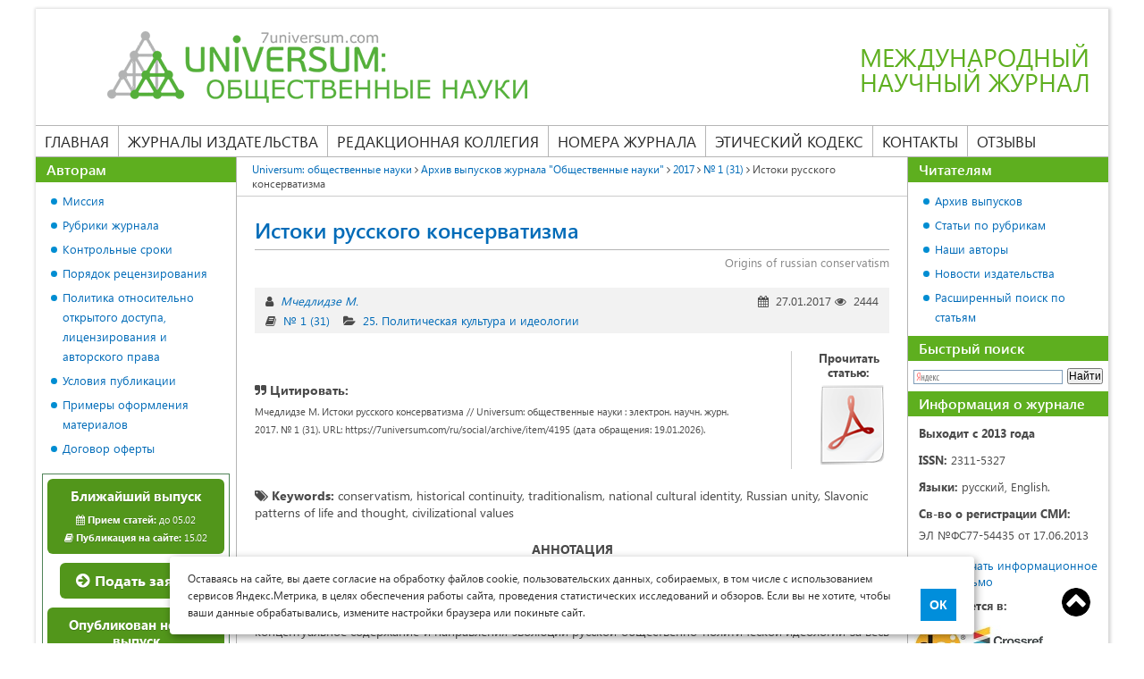

--- FILE ---
content_type: text/html; charset=UTF-8
request_url: https://7universum.com/ru/social/archive/item/4195
body_size: 26142
content:
    <!DOCTYPE html>
<html>
    <head>
        <meta charset="UTF-8">
        <title>Истоки русского консерватизма</title>
                                <meta name="description" content="Изучение истоков русского консерватизма является важнейшей задачей в исследовании генезиса русской политичекой мысли, начиная с древнейших времен.">
                        <link rel="canonical" href="https://7universum.com/ru/social/archive/item/4195" />
        <style>
            * { margin: 0; padding: 0; -webkit-box-sizing:border-box; -moz-box-sizing:border-box; -o-box-sizing:border-box; -ms-box-sizing:border-box; box-sizing:border-box; outline: none; } article, aside, details, figcaption, figure, footer, header, hgroup, main, nav, section, summary { display: block; } @font-face { font-family: 'Segoe UI'; src: url('/fonts/segoe/SegoeUI.eot'); src: local('Segoe UI'), local('SegoeUI'), url('/fonts/segoe/SegoeUI.eot?#iefix') format('embedded-opentype'), url('/fonts/segoe/SegoeUI.woff') format('woff'), url('/fonts/segoe/SegoeUI.ttf') format('truetype'); font-weight: normal; font-style: normal; font-display: swap; } @font-face { font-family: 'Segoe UI'; src: url('/fonts/segoe/SegoeUI-SemiBold.eot'); src: local('Segoe UI SemiBold'), local('SegoeUI-SemiBold'), url('/fonts/segoe/SegoeUI-SemiBold?#iefix') format('embedded-opentype'), url('/fonts/segoe/SegoeUI-SemiBold.woff') format('woff'), url('/fonts/segoe/SegoeUI-SemiBold.ttf') format('truetype'); font-weight: 600; font-style: normal; font-display: swap; } @font-face { font-family: 'Segoe UI'; src: url('/fonts/segoe/SegoeUI-Bold.eot'); src: local('Segoe UI Bold'), local('SegoeUI-Bold'), url('/fonts/segoe/SegoeUI-Bold.eot?#iefix') format('embedded-opentype'), url('/fonts/segoe/SegoeUI-Bold.woff') format('woff'), url('/fonts/segoe/SegoeUI-Bold.ttf') format('truetype'); font-weight: bold; font-style: normal; font-display: swap; } body { font-family: 'Segoe UI'; font-size: 14px; width: 100%; color: #4a4a4a; } .container { width: 100%; margin: 0 auto; padding: 0 15px; } .row { display: -ms-flexbox; display: flex; -ms-flex-wrap: wrap; flex-wrap: wrap; margin-right: -15px; margin-left: -15px; } @media (min-width: 576px) { .container { max-width: 540px; } } @media (min-width: 768px) { .container { max-width: 720px; } } @media (min-width: 992px) { .container { max-width: 960px; } } @media (min-width: 1260px) { .container { /*max-width: 1170px;*/ max-width: 1230px; } } a { color: #006BB8; text-decoration: none; } a:hover{ text-decoration: underline; } img { vertical-align: middle; } p { line-height: 24px; } article p, table, main ul, main ol { margin-bottom: 20px; } h1 { font-size: 24px; line-height: 34px; color: #006BB8; margin-bottom: 20px; font-weight: 600; } h2 { color: #006BB8; font-size: 21px; line-height: 30px; font-weight: 600; margin: 0 0 20px; } a { color: #006BB8; text-decoration: none; } a:hover{ text-decoration: underline; } img { vertical-align: middle; } p { line-height: 24px; } article p, table, main ul, main ol { margin-bottom: 20px; } h1 { font-size: 24px; line-height: 34px; color: #006BB8; margin-bottom: 20px; font-weight: 600; } h2 { color: #006BB8; font-size: 21px; line-height: 30px; font-weight: 600; margin: 0 0 20px; } /*Таблицы*/ table { width: 100%; border-spacing: 0; border-collapse: collapse; border: none; } table th, table td { padding: 10px; /*border: solid 1px #969696;*/ border-color: #969696; vertical-align: top; text-align: left; } table p:last-child{ margin-bottom: 0; } main ul li, main ol li{ list-style-position: inside; margin-bottom: 10px; } main ul li:last-child, main ol li:last-child{ margin-bottom: 0; } main ul { margin-top: 10px; padding-left: 18px; } main ol { padding-left: 18px; } main ul li { list-style: none; padding-left: 13px; position: relative; } main ul li:before { content: ""; width: 7px; height: 7px; background: #008dd2; border-radius: 50%; position: absolute; left: 0; top: 8px; } main ul li ul, main ol li ul{ margin-bottom: 10px; } main ol ol{margin-top:10px; margin-bottom: 10px;}
        </style>
        <meta name="viewport" content="width=device-width, user-scalable=no, initial-scale=1.0, maximum-scale=1.0, minimum-scale=1.0">
        <script
                src="/js/jquery-3.5.1.min.js"></script>
    </head>
    <body class="not-logged">
        <div class="container">
                <div class="inside_container">
                                            <header class="header">
                            <a href="/ru/social" class="logo">
    <img src="/image/logo/logo_social.png" alt="" />

    <span class="slogan">Международный<br> научный журнал</span>
</a>
<div class="nav-icon">
    <span></span>
    <span></span>
    <span></span>
    <span></span>
</div>
<div class="info-block">
    <div class="info">
        <div class="mail"><a href="mailto:social@7universum.com">social@7universum.com</a></div>
        <div class="phone"><a href="tel:74999389857">+7 (499) 938-98-57</a></div>
        <!--div class="whats_app"><a href="https://wa.me/74999389857">+7 (499) 938-98-57</a></div-->
        <div class="close">
            <span></span>
            <span></span>
        </div>
    </div>
    <nav class="main-menu">
        <ul>
            <li>
                <a class="" href="/ru/social">Главная</a>
            </li>
            <li class="publishing">
                <span class="separator"><a href="/ru">Журналы издательства</a></span>
                <ul>
                    <li><a href="/ru/med">Медицина и фармакология</a></li>
                    <li><a href="/ru/tech">Технические науки</a></li>
                    <li><a href="/ru/nature">Химия и биология</a></li>
                    <li><a href="/ru/social">Общественные науки</a></li>
                    <li><a href="/ru/psy">Психология и образование</a></li>
                    <li><a href="/ru/economy">Экономика и юриспруденция</a></li>
                    <li><a href="/ru/philology">Филология и искусствоведение</a></li>
                </ul>
            </li>
            <li>
                <a class="" href="/ru/social/redaktsionnaya-kollegiya">Редакционная коллегия</a>
            </li>
            <li>
                <span class="separator"><a  href="/ru/social/archive">Номера журнала</a></span>
                <ul>
                    <li><a class="" href="/ru/social/archive/now">Ближайший выпуск</a></li>
                    <li><a class="" href="/ru/social/archive/new">Новый выпуск</a></li>
                    <li><a class="" href="/ru/social/archive">Архив выпусков</a></li>
                </ul>
            </li>
            <li>
                <a class="" href="/ru/social/ethics-code">Этический кодекс</a>
            </li>
            <li>
                <a class="" href="/ru/social/contacts">Контакты</a>
            </li>
            <li>
                <a class="" href="/ru/social/feedback">Отзывы</a>
            </li>
        </ul>
    </nav>
</div>
                        </header><!-- .header-->
                                        <div class="content">
                        <main>
                                <div class="breadcrumbs">
    <a href="/ru/social" class="pathway">Universum: общественные науки</a>
                        <i class="fa fa-angle-right "></i>
                            <a href="/ru/social/archive" class="pathway">Архив выпусков журнала &quot;Общественные науки&quot;</a>
                                <i class="fa fa-angle-right "></i>
                            <a href="/ru/social/archive/category/2017-7" class="pathway">2017</a>
                                <i class="fa fa-angle-right "></i>
                            <a href="/ru/social/archive/category/1-33" class="pathway">№ 1 (31)</a>
                                <i class="fa fa-angle-right "></i>
                            <span>Истоки русского консерватизма</span>
                        </div>                            <article>
                                            <div class="line_header">
            <h1>Истоки русского консерватизма</h1>
            <div class="description_name">Origins of russian conservatism</div>
        </div>
        <div class="info_article m-20">
            <div class="info_group">
                <div class="authors_article">
                    <i class="fa fa-user" title="Авторы"></i>
                                            <a href="/ru/social/authors/item/4196">Мчедлидзе М.</a>
                                    </div>
                <div class="post_date">
                    <i class="fa fa-calendar" title="Дата публикации"></i>
                    27.01.2017
                    <i class="fa fa-eye" title="Количество просмотров"></i>
                    2444
                </div>
            </div>
            <div class="info_category">
                <div class="category">
                    <i class="fa fa-book" title="Номер выпуска"></i>
                    <a href="/ru/social/archive/category/1-33">№ 1 (31)</a>
                </div>
                <div class="number_journal">
                    <i class="fa fa-folder-open" title="Рубрика"></i>
                    <a href="/ru/social/archive/item/25-politicheskaya-kultura-i-ideologii">25. Политическая культура и идеологии</a>
                </div>
            </div>
        </div>
        <div class="quote_article">
            <div class="quote_text">
                <div class="title_quote">
                    <i class="fa fa-quote-right"></i>
                    Цитировать:
                </div>
                <div class="text">
                    Мчедлидзе М. Истоки русского консерватизма // Universum: общественные науки : электрон. научн. журн. 2017. № 1 (31). URL: https://7universum.com/ru/social/archive/item/4195 (дата обращения: 19.01.2026).
                </div>
            </div>
                            <div class="quote_pdf">
                    <div class="title_pdf">Прочитать статью:</div>
                    <a target="_blank" class="download_btn download_pdf" href="https://7universum.com/pdf/social/1(31)/Mchedlidze.pdf" title="Посмотреть файл статьи"></a>
                </div>
                    </div>
                            <div class="keywords_block m-20">
                <div class="item">
                    <strong><i class="fa fa-tags"></i> Keywords:</strong> conservatism, historical continuity, traditionalism, national cultural identity, Russian unity, Slavonic patterns of life and thought, civilizational values
                </div>
            </div>
                <div class="article_content">
            <p align="center"><strong>АННОТАЦИЯ</strong></p>
<p style="text-align: justify;">Изучение истоков русского консерватизма является важнейшей задачей в исследовании генезиса русской политичекой мысли, начиная с древнейших времен. Необходимо определить хронологические рамки, концептуальное содержание и направления эволюции русской общественно-политической идеологии за весь период русской истории. На основе методов историзма и структурно-функционального анализа изучены генезис и развитие русского консерватизма как общественно-политического явления в условиях конкретной исторической эпохи; определены роль и место консервативной идеологии в политической системе русского общества на различных этапах истории. Дана типологическая классификация истоков русского консерватизма. Рассмотрено концептуальное содержание русской консервативной традиции как общественно-политического явления. Проведена хронологическая классификация этапов развития русского консерватизма. Сделан вывод о самостоятельности русской консервативной традиции, представляющей собой форму русского общественного уклада. Показана историческая преемственность консервативных устоев на различных этапах русской истории.</p>
<p align="center"><strong>ABSTRACT</strong></p>
<p style="text-align: justify;">The study of origins of Russian conservatism is the most important problem in genesis research of Russian political thought starting with ancient times. It is necessary to determine chronological frameworks, the conceptual content and evolution directions of socio-political ideology for the entire period of Russian history. Based on historicist methods and structural-functional analysis, the genesis and development of Russian conservatism as a socio-political phenomenon in a particular historical epoch are under study; the role and place of conservative ideology in the political system of Russian society at different stages of history are identified. The typological classification of origins of Russian conservatism is given. The conceptual content of Russian conservative tradition as a socio-political phenomenon is considered. The chronological classification of stages of Russian conservatism development is conducted. The author makes the conclusion about independence of Russian conservative tradition which is a form of Russian social order. Historical continuity of conservative foundations is shown at different stages of Russian history. </p>
            <p> </p>
<p style="text-align: justify;">Исторические корни консерватизма на Руси относятся к одной из самых мало исследованных тем. Несмотря на наличие трудов по истории политико-правовой мысли России, охватывающих широкий период, начиная с древнейших времен, до сих пор отсутствует систематизированный взгляд на происхождение, природу, хронологию, основные направления и концептуальное содержание консервативной традиции в России.</p>
<p style="text-align: justify;">Это обуславливает необходимость системного подхода, на основе которого истоки русского консерватизма исследуются в процессе концептуальной эволюции, выявляется их функциональная значимость как духовной основы русского общества на различных этапах его развития. Благодаря принципу системности создается целостная картина сущности, роли и места традиционалистских ценностей в политической системе русского общества.</p>
<p style="text-align: justify;">Изучение трудов русских богословов и государственных деятелей, представителей политической и интеллектуальной элиты русского общества однозначно указывает на наличие четко выраженной консервативной традиции, восходящей к временам Древней Руси.</p>
<p style="text-align: justify;">Основываясь на обширное наследие представителей русской философской и политической мысли, мы можем с уверенностью констатировать, что консерватизм как полноценное общественно-политической явление в русском обществе был представлен еще с дохристианских времен. В этой связи утвердившееся в российском и западном научном сообществе мнение о зарождении консерватизма на рубеже 18-19 веков как самостоятельного политического течения и реакции на европейские социальные потрясения следует рассматривать применительно именно к западноевропейской политической школе.</p>
<p style="text-align: justify;">Безусловно, масштаб социальных катаклизмов, вызвавших крушение французской монархии и перекроивших многовековую политическую карту Европы, не мог не затронуть Российскую империю. Влияние это было многообразным и включало в себя все политические тенденции и течения, выплеснувшиеся на поверхность общественной жизни. Итогом этого стало формирование в России нового направления политической мысли, вобравшей в себя основные черты западноевропейской либеральной и консервативной школы. Однако этот процесс может быть охарактеризован не как зарождение, а именно как развитие уже имевшейся в русском обществе консервативной традиции в новых цивилизационных условиях.</p>
<p style="text-align: justify;">Обоснованием такого подхода служит роль и место теории и практики консерватизма, прослеживаемые на всем протяжении истории России, особенно на её переломных этапах.</p>
<p style="text-align: justify;">По сути, консерватизм зародился одновременно с этногенезом восточных славян, являясь основой славянского расово-этнического и психологического типа, формой и образом мировосприятия не только на разумном, но и на подсознательном уровне.</p>
<p style="text-align: justify;">Это дает нам основание заключить, что консервативная традиция на Руси берет начало вместе с организацией восточных славян в сообщества племенного и протогосударственного типа.</p>
<p style="text-align: justify;">Начиная с древнейших времен, каждая историческая эпоха представляла собой самостоятельный этап развития уже сформировавшейся русской консервативной традиции, включая в себя все основные её показатели: общественный уклад, политическую идеологию, образ мышления и поведения на индивидуальном и общественном уровне. В связи с этим важнейшее значение имеет вопрос хронологических рамок развития русского консерватизма, которые позволят провести четкую классификацию этого общественно-политического явления по сущностным и типологическим показателям, определить его роль и место на каждом этапе русской истории.</p>
<p style="text-align: justify;">На основании имеющихся в наличии исторических источников мы предлагаем следующую хронологию консервативной традиции на Руси.</p>
<p style="text-align: justify;">Первый этап (дохристианский) длился с древнейших времен до Х века, наиболее длительный исторический этап, основанный на синтезе культурно-исторических традиций восточных славян, вобравших в себя веками устоявшиеся принципы совместного общежития и языческого культа.</p>
<p style="text-align: justify;">Второй этап (христианский) охватывает период с Х до нач. XVIII века, основанный на абсолютном доминировании Православия во всех областях общественной жизни. Этот значительный этап русской истории, в свою очередь, делится на два крупных периода, охватывающих эпохи Киевской и Московской Руси.</p>
<p style="text-align: justify;">Третий этап включает XVIII–XIX века и представляет собой борьбу насильственно занесенной в Россию петровскими реформами западной цивилизационной модели с историческим русским общественным укладом во всех сферах жизни. Сложность этого этапа определяется как борьбой классических русских консервативных начал с западным либерализмом, так и борьбой между различными течениями внутри самого русского консерватизма.</p>
<p style="text-align: justify;">К четвертому этапу относится советская эпоха 1917–1991 гг. Несмотря на свою относительную непродолжительность, этот период оказал исключительное влияние на историю России. По размаху внутренних и внешних социально-политических потрясений этот период не имеет себе равных в русской истории. В отличие от катаклизмов других эпох, в этот период Россия прошла наиболее суровый экзамен на жизнеспособность и самосохранение. Главная угроза, раньше представленная исключительно внешними неблагоприятными факторами, в этот период дополнилась опасностью внутреннего саморазрушения, пусть и инициированного извне.</p>
<p style="text-align: justify;">Пятый (современный) этап берет начало от крушения советской системы и продолжается в наше время. Как и все предыдущие, он не имеет аналогов в русской истории, и на нем предстоит решать ключевые задачи цивилизационного сохранения России в условиях кардинально новой геополитической реальности.</p>
<p style="text-align: justify;">При изучении дохристианского этапа развития русской политико-правовой мысли мы сталкиваемся с целым рядом трудностей (ограниченное количество, полнота и сохранность источников), обусловленных их хронологической отдаленностью. Однако даже сохранившиеся немногочисленные литературные памятники свидетельствуют о наличии полноценной консервативной традиции у восточных славян уже на этом раннем этапе общественного развития.</p>
<p style="text-align: justify;">Основными источниками этого периода являются тексты Краткой и Полной Русской Правды, русско-византийские договоры первой половины Х века, различные летописные своды.</p>
<p style="text-align: justify;">Необходимо отметить, что теоретический уровень сохранившихся произведений (структура произведения, спектр и методологическое обоснование рассматриваемых вопросов, эрудиция и логика авторов, характер и уровень отраженных в источниках социальных отношений) свидетельствуют о наличии развитого общественного строя у восточных славян с четко выраженными признаками государственности ещё в эпоху язычества. Масштаб и интеллектуальная глубина сохранившихся образцов также указывают на уже сформировавшуюся к этому времени полноценную литературную традицию, что само по себе является очень длительным процессом. Поэтому сохранившиеся памятники можно однозначно рассматривать как отдельные части утраченного за давностью времен обширного литературного наследия.</p>
<p style="text-align: justify;">В этом плане особого внимания заслуживает свод правил древнерусского права, известный как Закон Русский, упоминаемый в русско-византийских договорах 911 и 944 годов.</p>
<p style="text-align: justify;">Л.В. Черепнин рассматривает эти договоры как этапы развития древнерусского права, ссылаясь на упоминание в тексте 911 года только Закона Русского, а в тексте 944 года Закона и Устава Русского [20, с. 141]. По его мнению, первый договор фиксирует наличие веками устоявшихся устных принципов Закона Русского, а во втором договоре речь идет уже об его письменном изложении в виде Устава.</p>
<p style="text-align: justify;">Еще дальше идет А.А. Зимин, рассматривающий Закон, упоминаемый в договоре 911 года, как обычное право, а Закон и Устав, отмеченные в договоре 944 года, – в качестве княжеского права, что свидетельствует о развитии политико-правовой традиции [6, с. 229].</p>
<p style="text-align: justify;">На наш взгляд, столь резкое разделение понятий Закона и Устава не вполне оправданно в силу общности рассматриваемой в них проблематики. В данном случае Устав мог выступать в качестве отдельной части общего Закона, необходимость письменного закрепления которой могла быть обусловлена конкретными историческими обстоятельствами.</p>
<p style="text-align: justify;">Однако главное значение этих документов состоит в том, что они фиксируют наличие сильного традиционалистского начала в укладе восточных славян. Историческая эпоха, в которой происходило формирование славянского правового поля, характеризовалась крайней политической нестабильностью и крупными миграционными процессами, оказывавшими колоссальное влияние на ход мировой истории. Сохранение цивилизационной самобытности (языка, традиций, ареала обитания) в таких условиях подтверждает наличие у восточных славян сильных консервативных устоев.</p>
<p style="text-align: justify;">По мнению М.Н. Свердлова, Закон Русский по своему содержанию и значению выходит далеко за пределы обычного права, поскольку в значительной степени отражает характер и состояние социальной иерархии, место и роль каждой социальной группы в общей системе общественных отношений. Всё это дает основание характеризовать Закон Русский в качестве свода политико-правовых документов [16, с. 8-12].</p>
<p style="text-align: justify;">На наш взгляд, роль и значение Закона Русского гораздо шире. Этот свод нормативных правил носит всеохватывающий характер, регулируя не только политико-правовые, но и все остальные стороны жизни славянского общества: роль, место и значение вековых традиций, общественный и семейный уклад, систему морально-нравственных ценностей, образ мышления и поведения. По сути, Закон Русский может расцениваться как теоретическое обоснование консервативного характера языческой славянской цивилизации.</p>
<p style="text-align: justify;">Таким образом, под Законом Русским следует понимать всю совокупность норм и правил, по сути, цивилизационную составляющую жизни древнеславянского общества, систематизированную в памятниках устного и письменного творчества.</p>
<p style="text-align: justify;">Исходя из этого, составной частью Закона Русского следует рассматривать и такие произведения, как «Книга Велеса», «Слово о полку Игореве» и «Боянов гимн».</p>
<p style="text-align: justify;">Одним из наиболее масштабных произведений языческой эпохи является «Книга Велеса», в которой дано развернутое представление практически обо всех сферах жизни и быта древнерусского общества. Структура книги; логика, стиль и информативность повествования; широта затрагиваемых вопросов указывают на высокий уровень политико-правовой мысли языческой эпохи. По сути, в данном произведении представлены все основные традиционалистские ценности древнерусского общества. Важно отметить, что книга была написана в Новгороде, что указывает на уровень развития и значение этого центра Древней Руси.</p>
<p style="text-align: justify;">В числе консервативных приоритетов, содержащихся в «Книге Велеса», следует выделить следующие:</p>
<ul style="text-align: justify;">
<li> абсолют духовных ценностей. Все материальное, вплоть до необходимых условий существования, вторично и несущественно;</li>
<li> культ предков и исторически сформировавшихся традиций. Отказ от традиций рассматривается как путь к катастрофе;</li>
<li> приоритет общественного над частным во всех сферах жизнедеятельности социума;</li>
<li> жесткая самодисциплина, неуклонное следование установившимся в обществе правилам и нормам поведения;</li>
<li> признание военного начала как одного из основных условия сохранения национальной и духовной самобытности;</li>
<li> правда и справедливость как высшее духовно-нравственное мерило общественного бытия [1, с. 19-27].</li>
</ul>
<p style="text-align: justify;">Характерно, что в этом языческом произведении присутствует целый ряд положений религиозного (поклонение Триглаву) и нравственного (строгость нравов, культ семьи) характера, близкий по духу к христианству. Это во многом объясняет восприимчивость восточных славян к Православию и его идейным постулатам. Духовность и исключительно высокие морально-нравственные требования Православия оказались в полной гармонии с общественным и индивидуальным психологическим укладом древних русов, что получило логическое завершение в Крещении Руси. Тем самым консерватизм языческой эпохи обрел новую основу в лице Православной духовности.</p>
<p style="text-align: justify;">«Слово о полку Игореве» (1185 г.) является уникальным литературным произведением художественного, исторического и политико-правового жанра. В «Слове» открыто декларируется культ сильного государства и единства всех древнерусских земель под единым началом. Особенно подчеркивается союз двух крупнейших древнерусских центров – Новгорода и Киева – в борьбе против иноземных захватчиков за сохранение национальной самобытности. Верность национальным традициям является абсолютной, не подлежащей никаким сомнениям, истиной, ради которой всё общество готово пойти на крайнее самопожертвование.</p>
<p style="text-align: justify;">Несмотря на влияние языческого духа, «Слово» завершается однозначным утверждением превосходства православной духовности как главной идеологической составляющей жизни древнерусского общества. Таким образом, уже в этот период консерватизм, как общественно-политическое явление, основывался на единстве национальных и христианских принципов [19]. Необходимо отметить, что создание произведения датировано 1185 годом и присутствие в нём языческих элементов, даже спустя два столетия после принятия христианства, свидетельствует о характерной для восточных славян сильной консервативной традиции.</p>
<p style="text-align: justify;">Таким же консервативным духом проникнут «Боянов гимн», в котором отстаивание национальной и духовной идентичности прямо связывается с сильным военно-политическим началом в рамках единого государства [3, с. 39].</p>
<p style="text-align: justify;">Наиболее полным историческим документом, знаменующим преемственность и развитие консервативных политико-правовых традиций Древней Руси в эпоху перехода от язычества к христианству, является Русская Правда Ярослава Мудрого. По сути, Русская Правда, несмотря на присутствие в ней значительного наследия языческого права, представляет собой систематизированное изложение нормативных регуляций Закона Русского на основе утвердившейся в русском обществе новой, православной духовности [17, с. 47-49]. В частности, пережиточное от языческих времен право мести за убийство и избиение сохраняется только в первых двух пунктах [10, с. 232-261]. Необходимо отметить, что сохранение языческого влияния в документе такого значения, даже спустя четверть века после принятия христианства, однозначно указывает на наличие сильных консервативных традиций в общественной и индивидуальной психологии восточных славян.</p>
<p style="text-align: justify;">Комплексное изложение пришедших с христианством новых традиционалистских установок русского общества мы видим в «Слове о законе и благодати» митрополита Илариона, созданном в 1037–1050 гг. В этом произведении дается концептуальное обоснование новой модели общественного уклада, складывающегося под влиянием новой, монотеистической религии [7, с. 10-28].</p>
<p style="text-align: justify;">При толковании Ветхого и Нового Заветов Иларион выводит абсолютно новое понимание сущности, роли и места традиционалистских ценностей в общественной жизни. Сохранение верности традициям само по себе уже недостаточно. Решающее значение имеет соответствие этих традиций новым христианским морально-нравственным принципам. Важнейшим мерилом духовных ценностей отныне является «Благодать», которая, по определению Илариона – суть правда, данная от Бога.</p>
<p style="text-align: justify;">Важно отметить, что этот процесс проходит в рамках русской соборности, т.е. русское общество добровольно и по взаимному согласованию принимает христианскую религию, как новую мировоззренческую основу бытия.</p>
<p style="text-align: justify;">Таким образом, Правда, (Правь) как главное содержание системы социальных ценностей языческой Руси, остается основополагающим фактором бытия новой христианской Руси. Переход к Новому Завету означает обновление исторических ценностей, а по ряду ключевых вопросов религиозного и светского характера – формирование совершенно новой общественной традиции [4].</p>
<p style="text-align: justify;">В их числе мы должны назвать учение Илариона о божественной природе царской власти. Непререкаемый авторитет, неприкосновенность и абсолютный характер власти монарха является главным условием социальной стабильности и самосохранения общества в борьбе с неблагоприятными внутренними и внешними факторами. Более того, Иларион проводит прямую увязку светской и церковной власти, представляя их как две части органически единого целого. При этом на князя возлагаются функции не только светского правителя, но и духовного просветителя подданных, защитника веры.</p>
<p style="text-align: justify;">Можно отметить, что все предлагаемые автором принципы не противоречат вековым традициям славянского самоуправления дохристианских времен, поэтому их оформление в рамках богословских догматов Православия следует признать важнейшим показателем исторического развития Древней Руси.</p>
<p style="text-align: justify;">Таким образом, можно констатировать, что в «Слове о законе и благодати» формулируются базовые принципы русского православного самодержавия.</p>
<p style="text-align: justify;">Важно отметить, что Иларион дает новое историософское определение хода русской истории, особенно отмечая влияние универсалистского характера христианства. Именно открытость христианства для всех народов является главным фундаментом сохранения национально-культурной идентичности в условиях формирования новой исторической реальности. Абсолютная справедливость, как главное содержание христианства, способствует сохранению и развитию проверенных временем традиций и ценностей. Тем самым Иларион рассматривает христианство как главный общественно-политический фундамент консерватизма.</p>
<p style="text-align: justify;">Таким образом, в учении Илариона можно выделить следующие положения, которые стали теоретической базой формирования христианского мировоззрения русского общества:</p>
<ul style="text-align: justify;">
<li>     соборность общества на добровольных началах, на основе свободного самоопределения каждой социальной группы и индивида [9, с. 7-10];</li>
<li>     сохранение правды как главного морально-нравственного критерия во взаимоотношениях власти и общества;</li>
<li>     определение христианства как новой и единственно верной духовной основы всех сфер общественного бытия. Христианская благодать уравнивается с правдой, которая изначально была основой внутреннего славянского уклада;</li>
<li>     дефиниция основного идеологического постулата самодержавия – божественной природы царской власти и беспрекословного подчинения ей. Сама самодержавная власть представляет собой служение христианским идеалам. Сильная государственная власть является главным гарантом общественной стабильности;</li>
<li>     верность традициям, преемственность во всех областях общественной и государственной жизни;</li>
<li>     обоснование государственного могущества и миссионерской роли Древней Руси в деле сохранения и распространения христианского вероучения и норм жизни [21, с. 245-248].</li>
</ul>
<p style="text-align: justify;">Как видим, значение произведения митрополита Илариона выходит далеко за пределы богословского трактата о духовных ценностях и по своему характеру и глубине может рассматриваться как теоретический труд, обосновывающий нормы и правила общественного бытия в условиях новой христианской цивилизации.</p>
<p style="text-align: justify;">Дальнейшее развитие политической мысли на богословской основе представляет собой творчество Владимира Мономаха, прежде всего, его «Поучение к детям» [13, с. 148-154]. Последовательно излагая свои взгляды на государственное устройство Руси, Мономах особенно подчеркивает значение сохранения сильной централизованной власти на основе внутреннего и добровольного единства всех княжеств. Православие и верность традициям рассматривается им как главное условие формирования стабильного государственного порядка [15, с. 223-227].</p>
<p style="text-align: justify;">Мономах дает концептуальное обоснование власти с богословских позиций, рассматривая её как тяжелый труд, проистекающий из исключительной ответственности единодержавного правителя перед Богом и народом.</p>
<p style="text-align: justify;">Продолжая традиции Илариона, Мономах отстаивает принцип светской и церковной соборности как важнейшего фактора согласия в обществе и наиболее верного пути удовлетворения интересов всех социальных групп. Основой правосудия рассматриваются правда и милосердие. Следует отметить, что Мономах был противником смертной казни, что свидетельствует как о высоком уровне развития государства и права Древней Руси, так и о формировании устойчивого православного менталитета в русском обществе [14].</p>
<p style="text-align: justify;">Важность послания Мономаха определяется и тем, что оно составлено не специалистом-теоретиком, а именно государственным деятелем, что указывает на высокий уровень развития гражданского общества Древней Руси [18, с. 278-289].</p>
<p style="text-align: justify;">Дальнейшее развитие политической мысли русского общества мы наблюдаем в эпоху Московской Руси. Именно в этот исторический период произошла систематизация уже разработанных основных охранительных установок, их сведение в единую стройную систему и формирование целостного консервативного мировоззрения на основе православных догматов. Разработанные в эту эпоху теоретические принципы русского консерватизма остаются главным содержанием государственной идеологии России до сих пор. К их числу относятся:</p>
<ul style="text-align: justify;">
<li>     обусловленная самим ходом истории мессианская роль России после падения двух мировых центров христианской цивилизации – Римской и Византийской империй и превращения Московской Руси в главную опору вселенского Православия – Третий Рим;</li>
<li>     происхождение, природа и разделение светской и духовной власти;</li>
<li>     тип, характер, формы и значение русской соборности как единственно верного способа сохранения гармоничного баланса единоличной власти царя и общественного самоуправления;</li>
<li>     роль, место и ответственность отдельного индивида и каждой социальной группы в общественной жизни;</li>
<li>     основные цивилизационные ценности с однозначным преобладанием духовных начал над материальными.</li>
</ul>
<p style="text-align: justify;">В эпоху Московской Руси были сформулированы канонические постулаты Православной консервативной идеологии, которые стали содержанием русского цивилизационного кода и идеологической базой русского самодержавия на весь последующий исторический период. Исключительная сила и значение этих принципов подтвердились в ХХ веке, когда они продолжали оставаться реальной основой жизнедеятельности российского общества даже в условиях коммунистического эксперимента.</p>
<p style="text-align: justify;">Фундаментальные принципы Православного консерватизма изложены в ряде литературных памятников той эпохи, в числе которых одно из важнейших мест занимает учение стяжателей и нестяжателей. По сути, их можно рассматривать как два течения одного учения, так как, несмотря на расхождение по целому ряду догматических вопросов, оба течения оставались на базе Православного богословия.</p>
<p style="text-align: justify;">Важно отметить, что при всей строгости православных догматов они сохраняют за человеком значительную степень личной свободы. Это касается прежде всего свободы личного выбора. Полемика стяжателей с нестяжателями является примером того, как два течения, двигаясь в одном направлении, теоретически и практически реализовали внутреннюю свободу личности в рамках единого христианского мировоззрения.</p>
<p style="text-align: justify;">Главный идеолог нестяжательства Нил Сорский признавал главной задачей церковной власти сохранение духовно-нравственного здоровья каждого члена общества [8]. Именно это является залогом полноценного функционирования общественного организма, гарантией внутреннего согласия и политической стабильности. Важнейшее значение имеет тождественность морально-этического кодекса всех социальных групп, обусловленная единым мировоззрением. В результате этого в обществе исчезает основа для социального конфликта.</p>
<p style="text-align: justify;">Основоположник направления стяжателей Иосиф Волоцкий особое внимание уделяет соотношению церковного и светского начал в вопросе государства и права. Идеалом для него является воцерковленное государство, структура и правовое поле которого полностью основаны на религиозных постулатах. В таком государстве гражданское право является концентрированным выражением церковных правил и призвано решать наряду с юридическими также и духовные задачи. Вместе с церковью государство и право также должны способствовать духовному совершенствованию общества, так как главным условием социальной стабильности является именно доминирование морально-нравственного фактора, на основе свободного выбора каждого члена общества [2].</p>
<p style="text-align: justify;">Важнейшей исторической заслугой школы стяжателей или иосифлян (по имени основателя течения Иосифа Волоцкого) является разработка концепции «Москва – Третий Рим», в которой дается историческое и политико-правовое обоснование мессианской роли России после последовательного крушения в лице Римской и Византийской империй двух мировых центров Православия и последовавших за этим глобальных геополитических изменений.</p>
<p style="text-align: justify;">Теоретическое обоснование концепции Третьего Рима включает в себя сразу несколько идеологем, в совокупности составляющих цивилизационную схему Русского мира.</p>
<p style="text-align: justify;">Филофей Псковский в своих посланиях исходит из преемственности исторической традиции, перешедшей к Московской Руси: «... яко два Рима падоша, а третий стоит, а четвертому не бытии» [15, с. 27]. Главным фактором, определяющим роль Москвы как Третьего Рима, рассматривается божественная воля. Эта воля передает знамя вселенского Православия государству, которое блюдет чистоту веры. Однако данная традиция не может продолжаться бесконечно. Москва замыкает этот исторический процесс на себе и падение Православия в России чревато глобальной катастрофой.</p>
<p style="text-align: justify;">В «Повести о белом клобуке» подчеркивается могущество Московской Руси, которая стала центром мирового Православия не только в силу исторической преемственности, но также в силу своего государственного могущества [14, с. 18]. Белый клобук, головной убор первосвященников, является одновременно и символом чистоты Православия. По божьей воле этот клобук перешел из Рима в Константинополь, а затем в Великий Новгород. Отметим, что появление концепции Третьего Рима по времени совпадает с принятием русскими Великими князьями титула Царя, что символизировало равное Византии могущество Московской Руси и обосновывало правопреемственность вселенской православной традиции.</p>
<p style="text-align: justify;">Ещё одной основой концепции Третьего Рима является представленное в «Сказании о князьях Владимирских» генеалогическое древо московских государей, восходящее к римскому императору Августу [18, с. 295]. Тем самым автор обосновывает древность и правовые основы царского титула в России, закрепленного в виде царских регалий, переданных русским князьям ещё в античную эпоху.</p>
<p style="text-align: justify;">Наконец, концепция Третьего Рима основана на принципе автокефалии Русской Православной церкви и введения института патриаршества, что обеспечивало Москве статус духовно-нравственного центра мирового Православия.</p>
<p style="text-align: justify;">В целом, среди основных принципов, развиваемых течениями стяжателей и нестяжателей, можно выделить следующие:</p>
<ul style="text-align: justify;">
<li> консерватизм духа, личности; строгое следование сложившимся на основе церковных правил традиционалистским ценностям;</li>
<li> чистота веры как главного условия духовного и идеологического здоровья общества. В этом плане любая ересь, подрывавшая устои сложившегося общественного мировоззрения, рассматривается как прямая угроза стабильности, и борьба с ней носит бескомпромиссный характер [8, с. 101];</li>
<li> культ сильного государства на основе неограниченной власти самодержавного монарха;</li>
<li> охранительная функция государства является главенствующей, и вся его деятельность должна быть направлена на сохранение в обществе порядка и справедливости на основе проверенных временем религиозных и национальных устоев;</li>
<li> единство светской и церковной власти как двух составляющих одного целого. При этом функции светской власти носят в определенной степени и церковный характер, так как государство также служит сохранению христианства;</li>
<li> приоритет духовной власти над светской, так как христианство является основой общественного менталитета, и все стороны жизнедеятельности социума подчинены его правилам;</li>
<li> всемирная мессианская роль русского народа и государства, выраженная в концепции Третьего Рима.</li>
</ul>
<p style="text-align: justify;">Важнейшее место в консервативной идеологии Московской Руси занимает принцип русской соборности, всесторонне обоснованный в «Беседе преподобных Сергия и Германа, валаамских чудотворцев» [2]. По мнению автора произведения, реализация всего потенциала самодержавной власти возможна только на основе постоянного совещания правителя со своими подданными. При этом предлагается градация совещательных органов в прямом соответствии с социальной иерархией. Самодержец осуществляет власть совместно с двумя, постоянно действующими совещательными органами. Первый орган представляет интересы всего общества, и именно от него государь получает информацию о положении дел из первых рук. Позднее этот принцип нашел воплощение в практике Земских соборов. Второй орган представлен боярством, гражданской и военной аристократией и обязан давать теоретические и практические советы по управлению страной. По сути, речь идет о прообразе Боярской думы. Исторический опыт подтвердил оправданность предложенной в «Беседе...» политической модели, которая явилась продолжением древнеславянских традиций вечевого самоуправления на основе нового православного мировоззрения. Можно заключить, что предлагаемые в произведении формы мирного и взаимодополняющего интерактивного общения народа и власти носят универсалистский характер и сохраняют свою актуальность в настоящее время.</p>
<p style="text-align: justify;">Как уже отмечалось, характерной чертой консервативной традиции на Руси с древнейших времен был её социально-политический, по сути, всеохватывающий характер. В результате этого теоретическое обоснование консервативного уклада было прерогативой не только представителей умственного труда из числа духовенства и светского общества. Значительное влияние на развитие идеологической базы консерватизма оказали и государственные деятели русского общества, вплоть до представителей высшей иерархии. Русские цари являлись не только практиками, но и теоретиками государственного управления, развивавшими основы государственно-политического и духовно-нравственного уклада вверенной им страны. Ярким примером этого является литературное наследие Ивана Грозного, в котором сформулирован целый ряд концептуальных положений:</p>
<ul style="text-align: justify;">
<li> обоснование происхождения, характера, идеологической базы и исторической обоснованности самодержавной власти;</li>
<li> роль и место монарха в социальной иерархии;</li>
<li> значение Церкви и церковного учения в обеспечении полноценного функционирования государственной системы;</li>
<li> характер и сферы разграничения ответственности светской и церковной власти.</li>
</ul>
<p style="text-align: justify;">Исследование документов, оставленных Иваном Грозным, однозначно указывает на его широкую эрудицию, незаурядные аналитические способности и чувство исключительной ответственности перед обществом за свою деятельность в роли государя. Отметим, что именно при Грозном произошло окончательное формирование классических принципов православной монархии на основе самодержавной власти.</p>
<p style="text-align: justify;">Систематизированное изложение взглядов Ивана Грозного мы встречаем в его «Переписке» с Андреем Курбским. На наш взгляд термин «переписка», несмотря на формальное соответствие, не вполне подходит факту обмена посланиями между Царем и беглым изменником. Более обоснованным было бы рассматривать эти документы как борьбу сложившейся на основе Православия национальной русской идеологии (в лице Грозного) с космополитической протестантской идеологией Запада (в лице Курбского). К сожалению, из внимания исследователей выпадает весьма важный отрывок из первого письма Ивана Грозного, в котором он характеризует Курбского как «бывшему прежде православнаго истиннаго християнства и нашего самодержания боярину и советнику и воеводе, ныне же крестопреступнику честнаго и животворящаго Креста Господня, и губителю хрестиянскому, и ко врагом християнским слагателю, отступшему божественнаго иконнаго поклонения и поправшему вся священная повеления, и святыя храмы разорившему, осквернившему и поправшему священыя сосуды и образы, яко же Исавр, гноетезный, арменин» [11, с. 13]. По сути, Грозный вскрывает принадлежность Курбского к еретическому движению иконоборцев, проводя сравнение с насаждавшим иконоборчество византийским императором Львом III Исавром (армянином). Эта ересь полностью соответствовала новгородской ереси, угрожавшей основам государственного и национального единства, борьба с которой шла в Московской Руси уже столетие. Однако мы должны учитывать и влияние Реформации, к тому времени охватившей всю Европу и давшей начало протестантскому движению. По сути, новгородская ересь и протестантство стали идеологическим оружием Запада против Московской Руси, а их последователи из представителей гражданского общества и духовенства – противниками государственных устоев.</p>
<p style="text-align: justify;">На основании этого можно сделать вывод об исторической правоте и идеологическом превосходстве Ивана Грозного при отстаивании цивилизационных ценностей Московской Руси в полемике не столько с Курбским, сколько с его западными покровителями.</p>
<p style="text-align: justify;">Свою позицию Иван Грозный строит на основе догматических канонов Православия, которое является для него мировоззренческой базой и цивилизационным мерилом во всех сферах государственной и общественной деятельности.</p>
<p style="text-align: justify;">Одним из главных принципов государственного устройства Грозный считает божественное происхождение царской власти: «Всякая душа да повинуется владыке, власть имеющему; нет власти, кроме как от Бога: тот, кто противится власти, противится Божьему повелению» [11, с. 10-12]. Самодержавие выступает главным идеологическим и правовым регулятором взаимоотношений всех социальных групп, обеспечивая приемлемый для общества компромисс и спокойствие.</p>
<p style="text-align: justify;">Также Иван Грозный дает последовательное обоснование власти по династическому, а не силовому принципу, что исключает борьбу за нее в среде крупной аристократии и гарантирует стабильность в обществе. На основе сравнительного анализа западных моделей ограниченной монархии Грозный доказывает их потенциальную нестабильность, чреватую разрушением самих основ государственного и общественного устройства.</p>
<p style="text-align: justify;">Духовная функция самодержавия – ещё один теоретический постулат Грозного. При этом особая ответственность лежит на самом царе, как главном организаторе государственного управления. В представлении Грозного, духовно-просветительские обязанности самодержавия призваны решить сразу две задачи: обеспечить господство православного мировоззрения в рамках всего общества и тем самым гарантировать стабильность в нём не принудительными, а идеологическими средствами [5, с. 71-72].</p>
<p style="text-align: justify;">Необходимо отметить, что консервативное мировоззрение, излагаемое в сочинениях Ивана Грозного, не ограничивалось рамками высшей социальной иерархии, а разделялось всеми слоями русского общества. Данный факт ещё раз подтверждает не только наличие древней консервативной традиции на Руси, но и её всеохватывающий характер как общественно-политической явления.</p>
<p style="text-align: justify;">В этом плане большой интерес представляют сочинения Ивана Пересветова, в которых развиваются основные постулаты православной идеологии Московской Руси [12]. В качестве основных ценностей рассматриваются чистота православной веры, как главной основы духовного здоровья общества, и неограниченность самодержавной власти, как залога общественной стабильности. Концепцию Третьего Рима Пересветов рассматривает в контексте охранительных функций Московского государства не только для поддержания внутренней стабильности, но и как идеологическую базу внешней политики. Наряду с формулированием глобальных принципов, Пересветов предлагает также ряд конкретных реформ судебной (равноправие всех перед законом) и финансовой (централизация государственных финансов) систем, что способствовало бы дальнейшему укреплению государственной власти [12, с. 51-55].</p>
<p style="text-align: justify;">Таким образом, исследование истоков русского консерватизма выявляет следующие закономерности развития общественно-политической системы русского общества:</p>
<ul style="text-align: justify;">
<li> русский консерватизм изначально формировался как широкое социально-политическое явление, объединявшее в себе теоретические и практические основы бытия как отдельного индивида, так и всего общества;</li>
<li> консервативная основа русского общества, уходящая корнями в эпоху язычества, оказалась универсальной базой, которая приняла и творчески развила новую – христианскую – форму цивилизации. Православие с его строгой иерархией духовно-нравственных ценностей стало не только идеологической, но и социальной базой нового консервативного уклада русского общества, объединенного под началом самодержавной монархии;</li>
<li> консервативный характер русского общества основывался на сочетании неограниченной монархии с широким местным самоуправлением, а главным условием социальной стабильности являлось духовное родство всех сословий и живое общение православного монарха со своим народом;</li>
<li> теоретические постулаты русского консерватизма оформились в виде православной духовно-нравственной базы русского общества, идеологический уровень которого не превзойден до сих пор;</li>
<li>в отличие от западных теоретических разработок, русский консерватизм не был реакцией на социальные потрясения, а являлся отражением сути русского уклада со времен его зарождения в языческую эпоху;</li>
<li>преемственность исторической традиции в России на различных этапах русской истории обусловлена самим характером русского консерватизма и общественного менталитета.</li>
</ul>
<p style="text-align: justify;">Анализ теоретического наследия Древней Руси языческого периода, а также киевской и московской эпох указывает на наличие полноценной консервативной традиции как формы общественного бытия русского народа. Налицо слияние теории и практики консерватизма на всех уровнях социальной иерархии, во всех сферах общественной жизни. На основании этого в духовно-нравственном плане Древнюю Русь как языческой, так и христианской эпохи следует рассматривать как консервативную цивилизацию.</p>
<p> </p>
                            <br/>
                <strong><i class="fa fa-list"></i> Список литературы:</strong><br/>
                <div align="justify"><noindex><p>1. Асов А.И. Свято-русские Веды. Книга Велеса. – М., 2005.<br />2. Беседа преподобных Сергия и Германа, валаамских чудотворцев // ЛЗАК. – СПб., 1895. – Вып. Х.<br />3. Боянов гимн // ОР РНБ. Ф. 247. Т. 39, 1810.<br />4. Владимир Мономах. Поучение // Первые книги Святой Руси. – М.: Даръ, 2005.<br />5. Зимин А.А., Хорошкевич А.Л. Россия времени Ивана Грозного. – М.: Наука, 1982.<br />6. Зимин А.А. Феодальная государственность и Русская Правда // Исторические записки. – М.:, 1965. – Т. 76. – С. 229.<br />7. Иларион. Слово о законе и благодати. – М.: Столица, Скрипторий, 1994.<br />8. Иосиф Волоцкий. Просветитель. – М.: Издательство Спасо-Преображенский Валаамский монастырь, 1994.<br />9. Карпов А.Ю. Великий князь Владимир Мономах. – М.: Русскiй мiръ, 2006.<br />10. Памятники русского права / под ред. Л.В. Черепнина. – М., 1956. – Вып. IV.<br />11. Переписка Ивана Грозного с Андреем Курбским. – Ленинград: Наука, 1979.<br />12. Пересветов И. Сочинения / подг. текста А.А. Зимина. — М.-Л., 1956.<br />13. Послания Иосифа Волоцкого. – М.-Л.: Изд-во Академии наук СССР, 1959. – С. 148-154.<br />14. Повесть о белом клобуке // Издание Д.Е. Кожанчикова. – СПб.: Товарищеская польза, 1861.<br />15. Послание старца Филофея Великому князю Василию III // РНБ, собр. Погодина, 1620.<br />16. Свердлов М.Н. От Закона Русского к Русской Правде. – М.: Юридическая литература, 1988.<br />17. Свердлов М.Б. Новгород и начало древнерусского писаного права (к тысячелетию Правды Русской) // Вестник Новгородского государственного университета. – 2014. – № 83. – Ч. 2.<br />18. Сказание о князьях Владимирских / Библиотека литературы Древней Руси. – СПб., 2000. – Т. 9. – С. 278-289.<br />19. Слово о полку Игореве. – М.: Вехи, 2000.<br />20. Черепнин Л.В. Общественно-политические отношения в Древней Руси и Русская Правда // Древнерусское государство и его международное значение. – М., 1965.<br />21. Четыре послания и завещание Нила Сорского / Библиотека литературы Древней Руси / РАН. ИРЛИ / Под ред. Д.С. Лихачева. – СПб.: Наука, 2000. – Т. 9 : Конец XIV – первая половина XVI века.</p></noindex></div>
                                </div>
        <div class="author_information">
            <div class="title">
                <i class="fa fa-user"></i>
                Информация об авторах
            </div>
                            <div class="item">
                    <div class="avatar">
                        <img src="/images/photo_editorial/no_photo.png">
                    </div>
                    <div class="information">
                        <div class="name"><a href="/ru/social/authors/item/4196">Мчедлидзе Мамука</a></div>
                        <div class="post"><p>докторант гуманитарного факультета Тбилисского государственного университета, 0179, Грузия, г. Тбилиси, проспект И. Чавчавадзе, д. 1</p></div>
                    </div>
                                            <div class="information">
                            <div class="name"><a href="/ru/social/authors/item/4196">Mchedlidze Mamuka</a></div>
                            <div class="post"><p>Doctoral Candidate of Humanitarian Department, Tbilisi State University, 0179, Georgia, Tbilisi, prospekt I. Chavchavadze, b. 1</p></div>
                        </div>
                                    </div>
                    </div>
                                </article>
                            <div class="registration_certificate">Журнал зарегистрирован Федеральной службой по надзору в сфере связи, информационных технологий и массовых коммуникаций (Роскомнадзор), регистрационный номер ЭЛ №ФС77-54435 от 17.06.2013<br> Учредитель журнала - ООО «МЦНО»<br> Главный редактор - Блейх Надежда Оскаровна.</div>
                        </main>
                                                    <aside class="left_sitebar">
                                <div class="block link_block">
    <div class="title_block">Авторам</div>
    <div class="block_content">
        <ul>
            <li><a href="/ru/mission" target="_blank">Миссия</a></li>
            <li><a href="/ru/social/rubriki">Рубрики журнала</a></li>
            <li><a href="/ru/social/archive/now">Контрольные сроки</a></li>
            <li><a href="/ru/social/poryadok-retsenzirovaniya">Порядок рецензирования</a></li>
            <li><a href="/ru/social/open-access">Политика относительно открытого доступа, лицензирования и авторского права</a></li>
            <li><a href="/ru/social/trebovaniya-k-oformleniyu-stati">Условия публикации</a></li>
            <li><a href="/ru/social/primery-oformleniya-materialov">Примеры оформления материалов</a></li>
            <li><a href="/ru/oferta" target="_blank">Договор оферты</a></li>
        </ul>
    </div>
</div>
<div class="block magazine_issue">
    <div class="magazine_content">
        <a href="/ru/social/archive/now" class="group btn">
            <span class="title">Ближайший выпуск</span>
            <span class="reception"><i class="fa fa-calendar"></i> <strong>Прием статей:</strong> до 05.02</span>
            <span class="publication"><i class="fa fa-book"></i> <strong>Публикация на сайте:</strong> 15.02</span>
        </a>
        <div class="apply">
            <a class="btn" href="/ru/social/add"><i class="fa fa-arrow-circle-right"></i> Подать заявку</a>
        </div>
                    <a href="/ru/social/archive/new" class="group btn">
                <span class="title">Опубликован новый выпуск</span>
                <span><i class="fa fa-book"></i> 1(128) от 15.01.2026.</span>
            </a>
            </div>
</div>
<div class="block contacts">
    <div class="title_block">Контакты</div>
    <div class="block_content">
        <p>Мы будем рады ответить на Ваши вопросы в рабочие дни <br>с 8.00 до 17.00</p>
        <p><a href="tel:+74999389857"><i class="fa fa-phone"></i> +7 (499) 938-98-57</a></p>
        <p><a target="_blank" href="https://t.me/Universum_com_bot"><i class="fa fa-telegram"></i> <span style="color: #4a4a4a;">Telegram:</span> 7universum</a></p>
        <p><a target="_blank" href="https://wa.me/79609483038"><i class="fa fa-whatsapp"></i> +79609483038</a></p>
        <p><a href="mailto:social@7universum.com" style="line-height: 21px;"><i class="fa fa-envelope"></i> social@7universum.com</a></p>
    </div>
</div>                            </aside>
                            <aside class="right_sitebar">
                                <div class="block link_block">
    <div class="title_block">Читателям</div>
    <div class="block_content">
        <ul>
            <li><a href="/ru/social/archive">Архив выпусков</a></li>
            <li><a href="/ru/social/archive/categories">Статьи по рубрикам</a></li>
            <li><a href="/ru/social/authors">Наши авторы</a></li>
            <li><a href="/ru/news">Новости издательства</a></li>
            <li><a href="/ru/social/archive/search-2">Расширенный поиск по статьям</a></li>
        </ul>
    </div>
</div>
<div class="block search">
        <div class="title_block">Быстрый поиск</div>
        <div class="block_content">
                                        <div class="ya-site-form ya-site-form_inited_no" onclick="return {'action':'/ru/social/archive/searchresults','arrow':false,'bg':'transparent','fontsize':12,'fg':'#000000','language':'ru','logo':'rb','publicname':'Поиск по 7universum.com: Общественные науки','suggest':false,'target':'_self','tld':'ru','type':2,'searchid':2104749,'webopt':false,'websearch':false,'input_fg':'#000000','input_bg':'#FFFFFF','input_fontStyle':'normal','input_fontWeight':'normal','input_placeholder':null,'input_placeholderColor':'#000000','input_borderColor':'#7F9DB9'}"><form action="https://yandex.ru/sitesearch" method="get" target="_self"><input name="searchid" value="2104749" type="hidden" /><input name="l10n" value="ru" type="hidden" /><input name="reqenc" value="" type="hidden" /><input name="text" value="" type="text" /><input value="Найти" type="submit" /></form></div>
                        <script type="text/javascript">// <![CDATA[
                                (function(w,d,c){var s=d.createElement('script'),h=d.getElementsByTagName('script')[0],e=d.documentElement;if((' '+e.className+' ').indexOf(' ya-page_js_yes ')===-1){e.className+=' ya-page_js_yes';}s.type='text/javascript';s.async=true;s.charset='utf-8';s.src=(d.location.protocol==='https:'?'https:':'http:')+'//site.yandex.net/v2.0/js/all.js';h.parentNode.insertBefore(s,h);(w[c]||(w[c]=[])).push(function(){Ya.Site.Form.init()})})(window,document,'yandex_site_callbacks');
                                // ]]></script>
                                </div>
</div>
<div class="block partners">
    <div class="title_block">Информация о журнале</div>
    <div class="block_content">
                    <p><strong>Выходит с 2013 года</strong></p>
            <p style="margin-top: 6px;"><strong>ISSN:</strong> 2311-5327</p>
            <p style="margin-top: 6px;"><strong>Языки:</strong> русский, English.</p>
            <p style="margin-top: 6px;"><strong>Св-во о регистрации СМИ:</strong> </p>
            <p>ЭЛ №ФС77-54435 от 17.06.2013</p>
            <p style="margin-top: 13px; line-height: 100%;"><a target="_blank" href="/files/social/info_mail.pdf" style="line-height: 18px;"><img src="/images/icons/pdf.png" style="margin-right: 5px; float: left;" />Скачать информационное письмо</a></p>
            <p style="margin-top: 6px;"><strong>Размещается в:</strong></p>
            <div class="partners_logo">
                <div>
                    <img alt="doi:" src="/images/banners/doi.jpg" />
                </div>
                <div>
                    <a href="http://elibrary.ru/title_about.asp?id=38441" target="_blank"><img alt="The agreement with the Russian SCI:" src="/images/banners/elibrary.png" title="" /></a>
                </div>
                <div>
                    <a href="https://cyberleninka.ru/journal/n/universum-obschestvennye-nauki" target="_blank"><img src="/images/banners/cyberleninka.png" alt="cyberleninka" /></a>
                </div>
                <div>
                    <a href="http://scholar.google.ru/scholar?q=Universum%3A+общественные+науки&amp;btnG=&amp;hl=ru&amp;as_sdt=0%2C5" target="_blank"><img src="/images/banners/google_scholar.gif" alt="google scholar" /></a>
                </div>
                <div>
                    <a onclick="window.open('/files/social/Universum_Obshchestvennye_Nauki_social.pdf', '', 'width=900,height=500,toolbar=no,location=no,menubar=no,copyhistory=no,status=no,directories=no,scrollbars=yes,resizable=no'); return false;" href="/files/social/Universum_Obshchestvennye_Nauki_social.pdf" target="_blank"><img src="/images/banners/Ulrich's Periodicals Directory.jpg" alt="Ulrich's Periodicals Directory" title="" /></a>
                </div>
                <div>
                    <img src="/images/banners/open_access.jpg" alt="Open Access" />
                </div>
                <div>
                    <a href="https://portal.issn.org/resource/ISSN/2311-5327">
                        <img src="/images/banners/issn_internat.jpg" alt="ISSN" />
                        <img style="margin-top: 10px;" src="/images/banners/road.jpg" alt="ROAD" />
                    </a>
                </div>
                <div>
                    <a href="https://journals.indexcopernicus.com/search/details?id=67490&lang=en">
                        <img src="/images/banners/index_copernicus.jpg" alt="Index Copernicus" />
                        <img style="margin-top: 10px;" src="/images/banners/word_jornals.jpg" alt="ICI World of Journals " />
                    </a>
                </div>
                <div>
                    <a href="http://www.citefactor.org/journal/index/21309/universum-social-science#.WyISZVUzaUk" target="_blank"><img style="padding: 5px 0;" src="/images/banners/CiteFactor.png" alt="CiteFactor" /></a>
                </div>
                <div>
                    <a href="http://www.viniti.ru" target="_blank"><img src="/images/banners/viniti.jpg" alt="viniti" /></a>
                </div>
            </div>
                <div class="apply d-none d-lg-block mb-20">
            <a class="btn" href="/ru/social/add"><i class="fa fa-arrow-circle-right"></i> Подать заявку</a>
        </div>
    </div>
</div>                            </aside>
                                            </div>
                    <!-- .content -->
                    <footer class="footer">
                        <div>
    <div><a href="https://creativecommons.org/licenses/by/4.0/" target="_blank" rel="license"><img alt="Лицензия Creative Commons" style="border-width: 0;" src="https://licensebuttons.net/l/by/4.0/88x31.png"></a></div>
    <div><img src="/image/16.png" style="width: 32px;height: 32px;"></div>
    <div class="copyright">© Научные журналы Universum, 2013-2026 (ООО "Международный центр науки и образования") ИНН: 7715904374 ОГРН: 1127746101449<br><span>Это произведение доступно по <a href="http://creativecommons.org/licenses/by/4.0/deed.ru" target="_blank" rel="license">лицензии Creative Commons «Attribution» («Атрибуция») 4.0 Непортированная</a>.</span></div>
</div>                    </footer>
                </div>
            <div class="top"><a href="#" id="top" style="display: inline;">Top</a></div>
        </div>
        <link rel="stylesheet" type="text/css" href="/css/style.css?v=1.93">
        <link rel="stylesheet" type="text/css" href="/css/media.css?v=1.21">
        <link rel="stylesheet" type="text/css" href="/css/ui.css?v=1.93">
        <link rel="stylesheet" type="text/css" href="/css/font-awesome.min.css">
        <link rel="preload" href="/css/font-awesome.min.css" as="style">
                    <link rel="stylesheet" type="text/css" href="/css/site/social.css">
                        <!-- Yandex.Metrika counter -->
        <script type="text/javascript">
            (function (d, w, c) {
                (w[c] = w[c] || []).push(function() {
                    try {
                        w.yaCounter22348357 = new Ya.Metrika2({
                            id:22348357,
                            clickmap:true,
                            trackLinks:true,
                            accurateTrackBounce:true,
                            webvisor:true
                        });
                    } catch(e) { }
                });

                var n = d.getElementsByTagName("script")[0],
                    s = d.createElement("script"),
                    f = function () { n.parentNode.insertBefore(s, n); };
                s.type = "text/javascript";
                s.async = true;
                s.src = "https://mc.yandex.ru/metrika/tag.js";

                if (w.opera == "[object Opera]") {
                    d.addEventListener("DOMContentLoaded", f, false);
                } else { f(); }
            })(document, window, "yandex_metrika_callbacks2");
        </script>
        <noscript><div><img src="https://mc.yandex.ru/watch/22348357" style="position:absolute; left:-9999px;" alt="" /></div></noscript>
        <!-- /Yandex.Metrika counter -->
            <script src="/js/script.js?v=1.51"></script>
                <div id="cookie_notification">
            <p>Оставаясь на сайте, вы даете согласие на обработку файлов cookie, пользовательских данных, собираемых, в том числе с использованием сервисов Яндекс.Метрика, в целях обеспечения работы сайта, проведения статистических исследований и обзоров. Если вы не хотите, чтобы ваши данные обрабатывались, измените настройки браузера или покиньте сайт.</p>
            <button class="button cookie_accept">ОК</button>
        </div>
    </body>
</html>


--- FILE ---
content_type: text/css
request_url: https://7universum.com/css/site/social.css
body_size: 62
content:
header .logo .slogan {
    color: #5EAF1F;
}
aside .block .title_block {
    background: #5EAF1F;
}
.btn{
    background: #52961b;
}
.btn:hover {
    background: #4a841b;
}